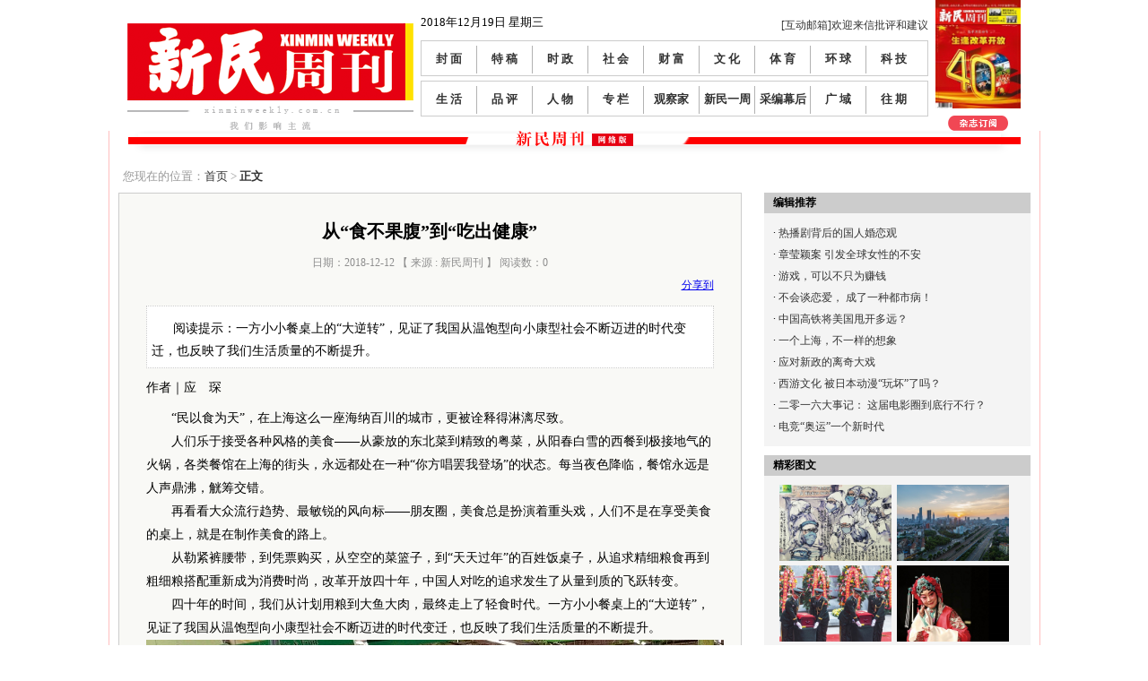

--- FILE ---
content_type: text/html
request_url: https://www.xinminweekly.com.cn/lunbo/2018/12/12/11492.html
body_size: 13750
content:
<!DOCTYPE html>
<html>
<head>
    <meta http-equiv="Content-Type" content="text/html; charset=utf-8" />
    <title>从“食不果腹”到“吃出健康”</title>
    <link rel="stylesheet" type="text/css" href="//img0.xinmin.cn/web/weekly/css/layout.css?v=1.12" />
    <script type="text/javascript" src="//img0.xinmin.cn/web/xinmin/2018/js/jquery-1.11.1.min.js"></script>
    <script type="text/javascript" src="//img0.xinmin.cn/web/xinmin/2018/js/phprpc.core.js"></script>
    <script type="text/javascript" src="//img0.xinmin.cn/web/weekly/js/global.js"></script>
    <script type="text/javascript">
        (function($) {
            if( /Android|webOS|iPhone|iPad|iPod|BlackBerry|IEMobile|Opera Mini/i.test(navigator.userAgent) ) {
                window.location.href = 'https://m.xinminweekly.com.cn/content/11492.html';
            }
        })(jQuery);
    </script>
    <script type="text/javascript">
//百度统计
var _hmt = _hmt || [];
var contentimageurl = 'http://img.xinminweekly.com.cn/2018/12/12/20181212135344484393.jpg';
(function() {
  var hm = document.createElement("script");
  hm.src = "//hm.baidu.com/hm.js?ba4083c96510a3cc589af07fee92450e";
  var s = document.getElementsByTagName("script")[0]; 
  s.parentNode.insertBefore(hm, s);
})();

        function switchNav(navId) {
            $('#nav_' + navId).addClass('sel');
        }

        $(function(){
            // setInterval(ToggleAdBannerDo, 5000);
        })

        function ToggleAdBannerDo() {
            ToggleAdBanner('right-banner');
            ToggleAdBanner('index-banner');
        }
        function ToggleAdBanner(objId) {
            var ojb1 = $("#" + objId + "-1");
            var ojb2 = $("#" + objId + "-2");
            ojb1.is(':hidden') ?
            ojb2.fadeToggle("slow", function () { ojb1.fadeToggle("slow") }) :
            ojb1.fadeToggle("slow", function () { ojb2.fadeToggle("slow") });
        }
        function ToggleAdBanner3(objId) {
            var ojb1 = $("#" + objId + "-1");
            var ojb2 = $("#" + objId + "-2");
            var ojb3 = $("#" + objId + "-3");
            if (!ojb1.is(':hidden')) {
                ojb1.fadeToggle("slow", function () { ojb2.fadeToggle("slow") });
            }
            else if (!ojb2.is(':hidden')) {
                ojb2.fadeToggle("slow", function () { ojb3.fadeToggle("slow") });
            }
            else if (!ojb3.is(':hidden')) {
                ojb3.fadeToggle("slow", function () { ojb1.fadeToggle("slow") });
            }
        }
    </script>
</head>
<body>
    <!--<div class="top_xt">
        <div id="index-banner-3" style="display: none;">
            <a href="//www.shanghai17.com.cn/" target="_blank"><img src="//img0.xinmin.cn/web/weekly/pic/17m-banner3.jpg" width="943"
                height="90" alt="" /></a></div>
        <div id="index-banner-1">
		    <a href="//www.shanghai17.com.cn/" target="_blank"><img src="//img0.xinmin.cn/web/weekly/pic/17m-banner1.jpg" width="943"
                height="90" alt="" /></a></div>
        <div id="index-banner-2" style="display: none;">
            <a href="//item.taobao.com/item.htm?spm=a1z10.1.w4004-4546620534.6.yvKq2n&id=42226017449" target="_blank">
            <img src="//img0.xinmin.cn/web/weekly/pic/banner/2014-11-11.jpg" width="943" height="90" alt="" /></a></div>
    </div>--><!--AD通栏广告部分-->
    <div id="logo_menu">
        <div class="logo">
            <a href="//www.xinminweekly.com.cn/" title="新民周刊"><img src="//img0.xinmin.cn/web/weekly/pic/logo.gif" width="319" height="86" alt="新民周刊" /></a><span><img
                src="//img0.xinmin.cn/web/weekly/pic/logo_title.gif" width="319" height="28" alt="我们影响主流" /></span></div>
        <div class="menu">
            <div class="menu_tqlogin">
                <div class="menu_tq">
                                        2018年12月19日 星期三</div>
                <div class="menu_login">
                    <a href="mailto:xmletters@gmail.com?subject=批评或建议" target="_blank" title="xmletters@gmail.com" class="zt2">
                        [互动邮箱]欢迎来信批评和建议</a></div>
                    <!--<a href="#" title="" class="zt2">登陆</a>&nbsp;&nbsp;<a href="#" title="" class="zt2">注册</a>&nbsp;&nbsp;<a
                        href="#" title=""><img src="//img0.xinmin.cn/web/weekly/pic/Connect_logo_3.png" width="120" height="24" alt="" /></a>&nbsp;&nbsp;<a
                            href="#" title=""><img src="//img0.xinmin.cn/web/weekly/pic/240.png" width="126" height="24" alt="" /></a>-->
            </div>
            <ul>
                <li id="nav_7"><a href="//www.xinminweekly.com.cn/fengmian/index.htm">封 面</a></li>
                <li id="nav_7"><a href="//www.xinminweekly.com.cn/tegao/index.htm">特 稿</a></li>
                <li id="nav_6"><a href="//www.xinminweekly.com.cn/shizheng/index.htm">时 政</a></li>
                <li id="nav_8"><a href="//www.xinminweekly.com.cn/shehui/index.htm">社 会</a></li>
                <li id="nav_8"><a href="//www.xinminweekly.com.cn/caifu/index.htm">财 富</a></li>
                <li id="nav_9"><a href="//www.xinminweekly.com.cn/wenhua/index.htm">文 化</a></li>
                <li id="nav_10"><a href="//www.xinminweekly.com.cn/tiyu/index.htm">体 育</a></li>
                <li id="nav_10"><a href="//www.xinminweekly.com.cn/huanqiu/index.htm">环 球</a></li>
                <li id="nav_10" class="bg_none"><a href="//www.xinminweekly.com.cn/keji/index.htm">科 技</a></li>
            </ul>
            <ul>
                <li id="nav_7"><a href="//www.xinminweekly.com.cn/shenghuo/index.htm">生 活</a></li>
                <li id="nav_7"><a href="//www.xinminweekly.com.cn/pinping/index.htm">品 评</a></li>
                <li id="nav_6"><a href="//www.xinminweekly.com.cn/renwu/index.htm">人 物</a></li>
                <li id="nav_8"><a href="//www.xinminweekly.com.cn/zhuanlan/index.htm">专 栏</a></li>
                <li id="nav_8"><a href="//www.xinminweekly.com.cn/guanchajia/index.htm">观察家</a></li>
                <li id="nav_9"><a href="//www.xinminweekly.com.cn/xinminyizhou/index.htm">新民一周</a></li>
                <li id="nav_10"><a href="//www.xinminweekly.com.cn/caibianmuhou/index.htm">采编幕后</a></li>
                <li id="nav_10"><a href="//www.xinminweekly.com.cn/guangyu/index.htm">广 域</a></li>
                <li class="bg_none" id="nav_99"><a href="//www.xinminweekly.com.cn/wqframe/index.htm">往 期</a></li>
            </ul>
                
        </div>

        <div class="ibook">
        
            <a href="//www.xinminweekly.com.cn/Interface/kanhao/1020.htm"><img src="http://img.xinminweekly.com.cn/2018/12/19/20181219113945579932.jpg" width="95" height="121" alt="" /></a><span>
            <a href="//mp.weixin.qq.com/s/6RysYKqZ2ukr-5WrdQJ7GA"><img src="//img0.xinmin.cn/web/weekly/pic/zzdy.gif" width="67" height="17" alt="" /></a></span></div>
        <div class="clear">
        </div>
    </div>
    <div id="layout">
        
<!--二级页面内容部分-->
<link rel="stylesheet" type="text/css" href="//img0.xinmin.cn/web/weekly/css/jquery.slimbox.css"/>
<script type="text/javascript" src="//img0.xinmin.cn/web/weekly/js/quo.js"></script>
<script src="//img0.xinmin.cn/web/weekly/js/jquery.slimbox.js" type="text/javascript"></script>
<script type="text/javascript">

    $(function () {
        /*if ($$.environment().isMobile) {
            if(window.location.href.indexOf('?')!=-1)
                window.location.href = window.location.href + "&mb=1";
            else
                window.location.href = window.location.href + "?mb=1";
        }
        var select = $('#ctrlfscont a[href$=".jpg"]');
        select.slimbox();*/
    });
    function UpOrDown(nId, isUp){
        $.ajax({
            url: "/News/RecordUorD",
            dataType: "json",
            cache: false,
            data: "NewsId=" + nId + "&isUp=" + isUp,
            error: function (data) {
                //alert("出错了，再试试一次");
            },
            success: function (data) 
            {
                switch(data.stat)
                {
                    case 1:
                        if(isUp)
                            $('.recommendv_add').html(parseInt($('.recommendv_add').html()) + 1);
                        else
                            $('.recommendv_subtract').html(parseInt($('.recommendv_subtract').html()) + 1);
                        break;
                    case 2:
                        alert("你已经评论过了！");
                        break;
                    default:
                        break;
                }
            }
        });
    }
</script>
<style>
.p_btn {
line-height: 24px;
text-align: center;
float:left;
padding:  0 0 5px 250px;
}
.p_btn i {
display: block;
padding: 4px 8px 4px 0;
background: url(//img0.xinmin.cn/web/weekly/pic/share_btn.png) no-repeat 100% 100%;
font-style: normal;
cursor: pointer;
}
.p_btn a {
display: inline-block;
text-decoration:none;
margin-right: 3px;
padding-right: 4px;
padding-left: 8px;
background: url(//img0.xinmin.cn/web/weekly/pic/share_btn.png) no-repeat 0 0;
vertical-align: top;
white-space: nowrap;
color:#333;
}
.p_btn img {
float: left;
margin: 4px 4px 0 0;
}
.p_btn span {
padding-left: 2px;
color: #999;
}
.hh{display:none;}

</style>
<div id="pege_content2">
<div class="fanhui ">您现在的位置：<a href='//www.xinminweekly.com.cn'>首页</a>
    > <span>正文</span>
</div>
<div class="pege_content2_left">
    <div class="article fixed">
        <h1>从“食不果腹”到“吃出健康”</h1>
        <!--标题 -->
        <div class="author">日期：2018-12-12  
                            【 来源 : 新民周刊 】
        阅读数：<span id="pv-count">0</span>
        <script>
        !function(){
            var params = "{\"indexid\":\"11492\"}";
            var rpc = new PHPRPC_Client('http://cms.xinminweekly.com.cn:8086/index.php?app=zkcms&controller=Interface.ZkStatService&action=phprpc', ['getNumByIndexId']);
            rpc['getNumByIndexId'](params, function (res) {
                // console.log(res);
                $('#pv-count').html(res);
            });
        }();
        </script>
            
        </div>
<style>
.p_btn {
line-height: 24px;
text-align: center;
float:left;
padding:  0 0 5px 250px;
}
.p_btn i {
display: block;
padding: 4px 8px 4px 0;
background: url(/images/share_btn.png) no-repeat 100% 100%;
font-style: normal;
cursor: pointer;
}
.p_btn a {
display: inline-block;
text-decoration:none;
margin-right: 3px;
padding-right: 4px;
padding-left: 8px;
background: url(/images/share_btn.png) no-repeat 0 0;
vertical-align: top;
white-space: nowrap;
color:#333;
}
.p_btn img {
float: left;
margin: 4px 4px 0 0;
}
.p_btn span {
padding-left: 2px;
color: #999;
}
.hh{display:none;}

</style>

        <div class="bshare-custom icon-medium right">
<a title="分享到" href="http://www.xinmin.cn/" class="bshare-more">分享到</a>
<a title="分享到腾讯微博" class="bshare-qqmb"></a>
<a title="分享到微信" class="bshare-weixin"></a>
<a title="分享到新浪微博" class="bshare-sinaminiblog"></a>
<a title="分享到人人网" class="bshare-renren"></a>
<a title="分享到开心网" class="bshare-kaixin001"></a>
<a title="更多平台" class="bshare-more bshare-more-icon more-style-addthis"></a>
</div>
<script type="text/javascript" charset="utf-8" src="http://static.xinmin.cn/b/buttonLite.js#style=-1&amp;uuid=a43abc2c-898e-48d4-9319-75cbd4b3d1aa&amp;pophcol=2&amp;lang=zh"></script>
<script type="text/javascript" charset="utf-8" src="http://static.xinmin.cn/b/bshareC0.js"></script>
        
        <div class="clear"></div>
        <div class="source"></div>
                <div class="description">阅读提示：一方小小餐桌上的“大逆转”，见证了我国从温饱型向小康型社会不断迈进的时代变迁，也反映了我们生活质量的不断提升。
</div>
                <div class="details" id="ctrlfscont">
        <div>
	</div>
    <span style="font-size: 14px;">作者｜应　琛</span></div>

    
    <p>
	<span style="font-size:14px;">　　“民以食为天”，在上海这么一座海纳百川的城市，更被诠释得淋漓尽致。</span>
</p>
<p>
	<span style="font-size:14px;">　　人们乐于接受各种风格的美食——从豪放的东北菜到精致的粤菜，从阳春白雪的西餐到极接地气的火锅，各类餐馆在上海的街头，永远都处在一种“你方唱罢我登场”的状态。每当夜色降临，餐馆永远是人声鼎沸，觥筹交错。</span>
</p>
<p>
	<span style="font-size:14px;">　　再看看大众流行</span><span style="font-size:14px;">趋势、最敏锐的风向标——朋友圈，美食总是扮演着重头戏，人们不是在享受美食的桌上，就是在制作美食的路上。</span>
</p>
<p>
	<span style="font-size:14px;">　　从勒紧裤腰带，到凭票购买，从空空的菜篮子，到“天天过年”的百姓饭桌子，从追求精细粮食再到粗细粮搭配重新成为消费时尚，改革开放四十年，中国人对吃的追求发生了从量到质的飞跃转变。</span>
</p>
<p>
	<span style="font-size:14px;">　　四十年的时间，我们从计划用粮到大鱼大肉，最终走上了轻食时代。一方小小餐桌上的“大逆转”，见证了我国从温饱型向小康型社会不断迈进的时代变迁，也反映了我们生活质量的不断提升。</span>
</p>
<p>
	<img src="http://img.xinminweekly.com.cn/2018/12/12/20181212135256437461.jpg" />
</p>
<p>
	<br />
</p>
<p>
	<strong><span style="font-size:14px;">吃不着，买啥都凭票</span></strong>
</p>
<p>
	<strong><span style="font-size:14px;"><br />
</span></strong>
</p>
<p>
	<span style="font-size:14px;">　　“现在‘90后’、‘00后’估计都不知道粮票是什么了吧？也不会理解，为什么有钱却吃不到饭，还必须要有粮票。”谈起吃的变化，今年65岁的董淑惠一见到记者就打开了话匣子，“最明显的变化，肯定就是原来吃不着、吃不饱、吃不好；现在想吃什么就能吃什么，还不敢多吃了。”</span>
</p>
<p>
	<span style="font-size:14px;">　　轻描淡写的一句话却道出了饮食方面在改革开放前后的转变。</span>
</p>
<p>
	<span style="font-size:14px;">　　改革开放前和初期，中国实行的是计划经济。说起那段岁月，董淑惠感慨万千。那是一段较长的短缺经济时代，各种物资极度匮乏，市场供应严重不足。“粮油米面、鸡蛋、肉等食品都按人口数量定量供应，凭票证购买，商品由国家统一定价。即便买个豆制品，也要带副食品购买证，划号、剪角才能买到。”董淑惠回忆道，以粮票来说，按照年龄、学龄、工种、居民等来进行分配的，最初给人的感觉就是“变种”人民币，“但在那个时候，即使你有再多的钱，如果没有粮本粮票，你是一粒大米也买不回家。而且由于粮食供应不足，你能买到的大米也是有比例的，粗细搭配。城市居民每户一个购粮本，上面确定人数、购粮时间，每月购粮明细，一本流水账，记录着上月节余和累计节余情况，只能节余，不允许赊账。粮本、粮票就跟命根一样，有了它们就可以到指定的粮店买粮，那时粮店的大米价格是几角，面粉价格是几角，这个价格一成不变地一吃就是二十多年。”</span>
</p>
<p>
	<span style="font-size:14px;">　　拿董淑惠家来说，全家四口人，除了父母之外，还有她和姐姐，“我们家当时条件还可以，而且饭量都不大，每个月都会有节余。但像我同事家，男人多，饭量大了，每月的定量粮票就常常不够用，所以当时我们单位补贴的粮票，我都送给她了。记得有一阵子，粮店里时不时有山芋供应，一斤粮票可以购买七斤山芋，那对于粮食紧张的家庭就是福音了，代价就是得到信息要赶紧奔赴粮店排队去。”</span>
</p>
<p>
	<span style="font-size:14px;">　　在董淑惠的印象里，肉类主要以猪肉和鱼肉为主，“牛羊肉根本见不到，鸡鸭一般只出现在逢年过节的餐桌上。”至于蔬菜的话，选择还是挺多的，青菜、萝卜、鸡毛菜都有，“但北方常见的大白菜在上海比较稀少。如果听说第二天菜场有卖的话，凌晨四点多，我妈就会拖着我到菜场门口排队。”</span>
</p>
<p>
	<span style="font-size:14px;">　　大概从1980年代开始，生活物资渐渐丰富起来了，城市居民的饮食结构也开始发生了变化，最明显的是一日三餐副食增多，主食就自然减少了。这时，家家户户的粮票大多有所盈余，于是，上海市内的苏州河上，近郊农民划来的小船靠岸后，悄悄出现了用农村捎来的“鸡蛋换粮票”的营生，随后又慢慢滋生出粮票换塑料制品、日用品，人们通过这种“易货贸易”的形式，按需互补。</span>
</p>
<p>
	<span style="font-size:14px;">　　“这种行为在那时是不允许的，但也没人管，我妈也会偷偷用粮票去换鸡蛋。”董淑惠告诉记者。</span>
</p>
<p>
	<span style="font-size:14px;">　　不过，即便改革开放初期，物资渐渐丰富起来，但全国各地街道上也还经常可以看到排成长队的购物“长蛇阵”。尤其是北方冬天，冬储的白菜、土豆、萝卜仍是百姓餐桌的绝对主角。那时候，冬天储菜往往全家出动，在国营蔬菜店前，早早就排起了披着棉大衣的人群，街头巷尾到处都是搬运白菜的人和三轮车。</span>
</p>
<p>
	<span style="font-size:14px;">　　当然，逢年过节，家家户户能有点加量。董淑惠说，在上海，加量一般依据家庭人口多少，分成大户（五人以上，含五人）、小户，发给可购数量不等的节日补助鱼票、肉票和补助油票等等。被尊为甲级的牡丹、散发着香气的凤凰牌香烟，还有被列为乙级的大前门香烟，节日期间凭票也都能多供应几盒。</span>
</p>
<p>
	<span style="font-size:14px;"><img src="http://img.xinminweekly.com.cn/2018/12/12/20181212135311352067.jpg" /><br />
</span>
</p>
<p>
	<span style="font-size:14px;"><br />
</span>
</p>
<p>
	<strong><span style="font-size:14px;">吃得饱，喜欢吃肥肉沾沾荤腥</span></strong>
</p>
<p>
	<strong><span style="font-size:14px;"><br />
</span></strong>
</p>
<p>
	<span style="font-size:14px;">　　上世纪90年代初期，人们主要是考虑“吃得饱”。董淑惠拿吃肉举例，以前跟现在完全相反。“现在人不敢吃肥肉，脂肪多怕长胖；那时候偏偏就要肥肉，因为那时候油水少、荤腥少，肥肉吃着才香呢，还能熬油。家里要是有块咸肉，我妈还要藏起来，可以吃好久。”</span>
</p>
<p>
	<span style="font-size:14px;">　　董淑惠表示，那个年代想吃一顿肉，不像现在这么随意，吃肉被戏称为“打牙祭”，也就是说，牙齿好久未沾油了，“祭”它一下。而那时候，卖肉的也是特别“吃香”，人人都捧着他们，如果跟卖肉的关系好，那去剁肉时还能多得一些肥肉，少得一些骨头。</span>
</p>
<p>
	<span style="font-size:14px;">　　改革开放解放了生产力，市场上的农产品变得丰富了，流通的农贸市场应运而生，为粮食价格经营放开奠定了基础。新政的产生，迅速、极大地调动了农民的生产积极性。粮食一下就多起来了，家禽家畜一年比一年丰富，各家各户的菜篮子里一年四季都会装满各种时令的水果蔬菜。</span>
</p>
<p>
	<span style="font-size:14px;">　　1979年1月，中美正式恢复邦交，首批瓶装可口可乐由香港发到北京，可口可乐这种风靡世界的饮料获准进入消费市场；1980年9月30日，北京出现了第一家个体饭店——悦宾饭店；1984 年，我国出现了第一家西式快餐店——义利快餐店；1993年，粮票作废正式退出了历史舞台，中国人的饮食开始了翻天覆地的变化。</span>
</p>
<p>
	<span style="font-size:14px;">　　粮食、油盐酱醋糖，各类副食品，猪肉、牛肉、鸡鸭鱼，应有尽有，多得不计其数。农家乐、饭店、酒馆，举目皆是，餐饮行业一片繁荣。曾经影响几代人的“粮票”逐渐被遗忘，正是改革开放的成果。</span>
</p>
<p>
	<span style="font-size:14px;">　　“到了上世纪 90 年代中后期，临近新世纪的时候，随着收入的增加，家里餐桌上的饭菜品种也更加丰富，吃的质量进一步提高，平日四菜一汤是家常便饭。星期天，全家老小团聚，八菜一汤也很常见。节庆之日，饭菜则更加丰盛。”董淑惠表示，后来日子越来越好，平常的饮食都能抵上原来过年过节了。</span>
</p>
<p>
	<span style="font-size:14px;">　　富裕起来的中国人吃风大涨，鲍鱼、海参、甲鱼、鱼翅开始出现在人们面前，中国菜已经难以满足人们的口味，西餐、法国大餐、意大利披萨、日本料理，韩国烧烤等纷纷进驻中国，中国人不出国门就能吃遍世界。</span>
</p>
<p>
	<span style="font-size:14px;">　　当人们度过了饥荒期，进入食物丰盛期时，很难有人能把控住自己的胃口。面对日益丰满的钱包和丰富食物的诱惑，人们吃东西渐渐偏离了生存的必需的主题，并不是因为生理上有多么饥饿，而是把吃东西当成了一种享受。</span>
</p>
<p>
	<span style="font-size:14px;">　　“有时候，明明吃过晚饭了。我还会让女儿下班回家给我带个汉堡，买对鸡翅什么的。其实，就是想吃。”说到这里，董淑惠挥了挥手，不好意思地笑了起来。</span>
</p>
<p>
	<span style="font-size:14px;"><br />
</span>
</p>
<p>
	<strong><span style="font-size:14px;">吃得健康，讲究科学营养搭配</span></strong>
</p>
<p>
	<strong><span style="font-size:14px;"><br />
</span></strong>
</p>
<p>
	<strong><span style="font-size:14px;"><img src="http://img.xinminweekly.com.cn/2018/12/12/20181212135331646924.jpg" /><br />
</span></strong>
</p>
<p>
	<span style="font-size:14px;">　　在人们摆脱了饥饿之后，对吃的狂热也引发了可怕的后遗症。</span>
</p>
<p>
	<span style="font-size:14px;">　　著名医学杂志《柳叶刀》历经40年的健康调查显示，中国的肥胖人口居世界首位，有4320万名肥胖男性和4640万名肥胖女性，分别占全球的16.3%和12.4%。在传统的观念中，体形发胖是“富态”的象征，但实际上，不断加宽的腰围并不是什么值得骄傲的事，肥胖成了多种疾病的诱因。</span>
</p>
<p>
	<span style="font-size:14px;">　　当一部分先知先觉的人意识到病从口入的时候，他们开始“管住嘴，迈开腿”，开始注重健康、养生。餐桌上也出现了从“大鱼大肉”到“轻食主义”的逆转。</span>
</p>
<p>
	<span style="font-size:14px;">　　顾晓燕，1990年出生。小时候，家里虽不十分富裕，但她想吃什么，家里人基本都可以满足。千禧年前后，她家附近开了一家洋快餐店，在当时的小朋友圈里很火。一到周末，对顾晓燕疼爱有加的外公总会领她去光顾，汉堡包、薯条、热狗等高热量的食物吃起来的确爽口，但她的体重也随之上升，虽然只有六年级，但顾晓燕的体重一度达到了108斤。</span>
</p>
<p>
	<span style="font-size:14px;">　　小姑娘圆润起来，和周围的同学显得与众不同。她回家跟父母哭了一鼻子，爸妈给她宽心，随即给她制定了健康的饮食计划。从那一天起，一天三顿饭都在家里吃。早餐喝粥或牛奶，就着馒头小菜和一个鸡蛋；中午回家，有妈妈做好的家常便饭；晚上，一直坚持健康饮食的妈妈会为她量身制作属于孩子的晚餐。这样的日子坚持了十几年，她也出落成了一个亭亭玉立的大姑娘。</span>
</p>
<p>
	<span style="font-size:14px;">　　与一般的女孩不同，很早树立了健康饮食理念的她，毕业后一直吃得很健康。在她的饮食表里，每周可以放肆地吃一天，但也仅限于非油炸、非烧烤类的食品。加上合理的运动，身材很健美。</span>
</p>
<p>
	<span style="font-size:14px;">　　工作后，顾晓燕更专注于吃轻食，从热量计算到营养搭配，几年时间已经成长为一个业余专家。每到夏天，她的午饭基本以半碗糙米饭为主，一块烤鸡胸肉，一大盘蔬菜足以补充身体所需能量。</span>
</p>
<p>
	<span style="font-size:14px;">　　“糙米热量低，鸡胸肉属于高蛋白食品，蔬菜沙拉一般用胡萝卜、黄瓜、西兰花、苦苣、圆白菜、生菜、豌豆、玉米粒和蔓越莓、杏仁、腰果等食材，也有时下流行的牛油果、紫薯、紫甘蓝，品种丰富，可以自由搭配。”顾晓燕介绍道，通常一份蔬菜沙拉的热量会根据自身需要控制在100—300大卡之间，这种凉拌的烹调方式营养损失最小，非常适合追求健康饮食的人。</span>
</p>
<p>
	<span style="font-size:14px;">　　顾晓燕告诉记者，他表弟1米8的小伙子，体重一度达到200斤，而他的父母因为常年吃荤，“三高”、脂肪肝等富贵病也逐渐缠身。</span>
</p>
<p>
	<span style="font-size:14px;">　　“后来弟媳考虑到一家人的身体健康，及时改善餐桌上的食物。除了早上喝粥的习惯外，午餐和晚餐常常做一些粗粮主食，多做一些蔬菜，吃荤菜的频率减少到一周两次。除了逢年过节时的大餐，减少外出就餐，哪怕出去吃也尽量找粗粮馆子,火锅涮清淡的吃。”顾晓燕表示。</span>
</p>
<p>
	<span style="font-size:14px;">　　顾家的餐桌变化并非个例。</span>
</p>
<p>
	<span style="font-size:14px;">　　进入21世纪，人们开始呼应健康主题，对回归自然的“水果蔬菜”重新重视，蔬菜要吃新鲜的，鸡鸭鱼肉要吃活蹦乱跳的，吃面食要吃粗粮，人们在市场上挑剔的目光越来越多地落在了鲜货上，而不是价格的高低。什么食品有营养，什么食品防衰老，什么食品能保持酸碱平衡，成为人们津津乐道的话题，中国人的健康观念也在21世纪初期迈上了一个新台阶。</span>
</p>
<p>
	<span style="font-size:14px;">　　人们对于吃的要求也越来越高，所谓“吃好”，除了品种多味道好，科学健康的观念更是深入人心。人们讲究绿色饮食，吃的种类多样，吃得均衡。以前因粮食不够用来充饥的野菜、粗粮，如今却成为餐桌上的健康食品。</span>
</p>
<p>
	<span style="font-size:14px;">　　“以前像红薯、玉米都是条件不好的人才吃的，像现在么，讲究养生，追求健康，要粗精粮搭配。”董淑惠说，粗粮和精粮实际上就是生活质量的差别，饮食的变迁见证着民众生活质量的提升，也见证着改革开放取得的巨大成就，“现在的我们还都在享受着改革开放的红利。40年前买啥都要凭票，还限量供应；40年后的今天，我们只需要动动手指扫个码，天南地北、国内国外的各种美食就送到了家。”</span>
</p>
<p>
	<span style="font-size:14px;">　　如今，许多商家都把粗粮店、轻食店开在商业繁华街头，超市有机食品受人青睐，购买食物时，仔细阅读食物成分也成了更多人的习惯，人们开始有意识地抵御食物的诱惑，也开始意识到，吃一顿饭不再以填饱肚子为主要目的，而是开始讲究营养，吃更少的食物，以保证更健康的生活。</span>
</p>
<p>
	<span style="font-size:14px;">　　正如“轻断食”的发起人麦克乐·莫斯利所说：“不论在任何日子吃了什么，最重要的是好好品味，慢慢吃。”</span>
</p>
<div class="copyright">
    <span>※</span><span>版权作品，未经新民周刊授权，严禁转载，违者将被追究法律责任。</span>
</div>
        </div>
        
        </div>            
    </div>

    <div class="pege_content2_right">
<div class="mrtj">
<div class="mrtj_title">编辑推荐</div>

<ul>
                <li>·&nbsp;<a href="http://www.xinminweekly.com.cn/bianjituijian/2017/07/26/8988.html" title='热播剧背后的国人婚恋观'>热播剧背后的国人婚恋观</a>&nbsp;
        </li>
                <li>·&nbsp;<a href="http://www.xinminweekly.com.cn/bianjituijian/2017/07/19/8959.html" title='章莹颖案 引发全球女性的不安'>章莹颖案 引发全球女性的不安</a>&nbsp;
        </li>
                <li>·&nbsp;<a href="http://www.xinminweekly.com.cn/bianjituijian/2017/07/12/8930.html" title='游戏，可以不只为赚钱'>游戏，可以不只为赚钱</a>&nbsp;
        </li>
                <li>·&nbsp;<a href="http://www.xinminweekly.com.cn/bianjituijian/2017/06/21/8838.html" title='不会谈恋爱， 成了一种都市病！'>不会谈恋爱， 成了一种都市病！</a>&nbsp;
        </li>
                <li>·&nbsp;<a href="http://www.xinminweekly.com.cn/bianjituijian/2017/03/21/8447.html" title='中国高铁将美国甩开多远？'>中国高铁将美国甩开多远？</a>&nbsp;
        </li>
                <li>·&nbsp;<a href="http://www.xinminweekly.com.cn/bianjituijian/2017/03/15/8427.html" title='一个上海，不一样的想象'>一个上海，不一样的想象</a>&nbsp;
        </li>
                <li>·&nbsp;<a href="http://www.xinminweekly.com.cn/bianjituijian/2017/03/01/8364.html" title='应对新政的离奇大戏'>应对新政的离奇大戏</a>&nbsp;
        </li>
                <li>·&nbsp;<a href="http://www.xinminweekly.com.cn/bianjituijian/2017/02/23/8334.html" title='西游文化 被日本动漫“玩坏”了吗？'>西游文化 被日本动漫“玩坏”了吗？</a>&nbsp;
        </li>
                <li>·&nbsp;<a href="http://www.xinminweekly.com.cn/bianjituijian/2017/01/24/8244.html" title='二零一六大事记：   这届电影圈到底行不行？'>二零一六大事记：   这届电影圈到底行不行？</a>&nbsp;
        </li>
                <li>·&nbsp;<a href="http://www.xinminweekly.com.cn/bianjituijian/2017/01/20/8216.html" title='电竞“奥运”一个新时代'>电竞“奥运”一个新时代</a>&nbsp;
        </li>
        
</ul>
</div>

<div class="mrtj magazinecommend">
<div class="mrtj_title">精彩图文</div>

<ul id="c_jctw">

</ul>
<script type="text/javascript" src="//www.xinminweekly.com.cn/c_right.js"></script>
</div>
</div>

<div class="clear"></div>
<script type="text/javascript">
    function showHot(id) {
        for (var i = 0; i < 3; i++) {
            $('#hot_btn_' + i).removeClass('sel');
            $('#ul_hot' + i).hide();
        }
        $('#hot_btn_' + id).addClass('sel');
        $('#ul_hot' + id).show();
    }
</script>

<!-- <div class="pege_content2_right_ad">
    <div class="mrtj_title">
        网络订阅</div>
    <ul>
        
        <li><a href="//www.qikan.com.cn/MastMagazineArchive/1008-5017.html" title="龙源期刊网" target="_blank"><img src="//img0.xinmin.cn/web/weekly/pic/ly.jpg" width="130" alt="龙源期刊网" /></a></li>
        
        <li><a href="//wuxizazhi.cnki.net/Wxxk/XMZK201231.html" title="中国知网" target="_blank"><img src="//img0.xinmin.cn/web/weekly/pic/zgzw.jpg" width="130" alt="中国知网" /></a></li>
    
	<li><a href="//www.vivame.cn" title="VIVA" target="_blank"><img src="//img0.xinmin.cn/web/weekly/pic/viva.jpg" width="130" alt="VIVA" /></a></li>
    	
	<li><a href="//www.chaoxing.com/" title="超星" target="_blank"><img src="//img0.xinmin.cn/web/weekly/pic/chaoxing.jpg" width="130" alt="超星" /></a></li>
    
</ul>
</div> -->
<div class="clear">
</div>

</div>
<div class="clear"></div>
</div>
<div class="clear"></div>




    </div>
    <div class="jlbzq1009x152">
        <div class="jlbzq_title">
            俱乐部专区 / CLUB EVENT</div>
        <a href="#" target="_blank"><img src="//img0.xinmin.cn/web/weekly/pic/appbannerad.jpg"
            width="1022" height="114" alt="" /></a>
    </div>
    <div class="link">
        友情链接：
        <a href="//www.news365.com.cn/" title="" class="zt2" target="_blank">文新传媒</a> 
        <a href="//whb.news365.com.cn/" title="" class="zt2" target="_blank">文汇报</a>
        <a href="//www.xinmin.cn/" title="" class="zt2" target="_blank">新民晚报</a> 
        <a href="//www.shanghaidaily.com/" title="" class="zt2" target="_blank">shanghaidaily</a> 
        <a href="//www.sina.com.cn/" title="" class="zt2" target="_blank">新浪网</a> 
        <a href="//www.qq.com/" title="" class="zt2" target="_blank">腾讯网</a> 
        <a href="//www.kankanews.com/" title="" class="zt2" target="_blank">看看新闻网</a>
    </div>
    <div id="footer">
        <a href="#">首页</a>&nbsp;&nbsp;|&nbsp;&nbsp;<a href="#">投放须知</a>&nbsp;&nbsp;|&nbsp;&nbsp;<a href="//www.xinminweekly.com.cn/ad/index.htm">广告投放</a>&nbsp;&nbsp;|&nbsp;&nbsp;<a
            href="//www.xinminweekly.com.cn/aboutus/index.htm">关于我们</a>&nbsp;&nbsp;|&nbsp;&nbsp;<a href="//www.xinminweekly.com.cn/ggtg/2012/06/14/907.html">发行合作</a>&nbsp;&nbsp;<br />
        <a href="//www.xinminweekly.com.cn">www.xinminweekly.com.cn</a> 本站版权上海报业集团所有，未经许可不得转载 Copyright @ 2002-2018 ALL Rights 
        Reserved  <br/><a href="//www.miitbeian.gov.cn" target="_blank">沪ICP备12031482-2</a>
    </div>
        <!-- 流量统计代码 start-->
<div style="display:none">    
<script type="text/javascript">
    var _xinminaq = _xinminaq || [];_xinminaq.push('t5=11492','t6=11325');(function() {var u = "//tongji.xinmin.cn/";var d=document, g=d.createElement('script'), s=d.getElementsByTagName('script')[0];g.type='text/javascript'; g.src=u+'stat-xmzk-1.0.1.js'; s.parentNode.insertBefore(g,s);})();
</script>
</div>
<!-- 流量统计代码 end-->
</body>
</html>
